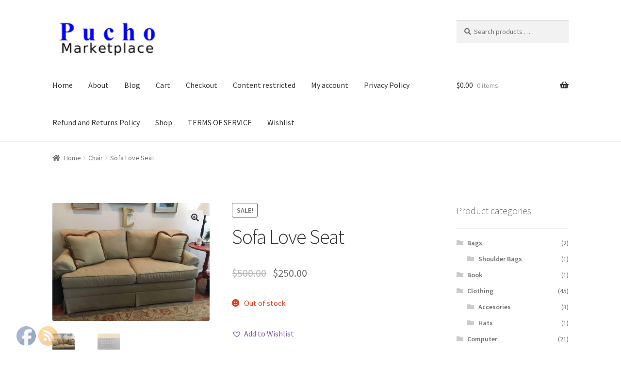

--- FILE ---
content_type: text/html; charset=UTF-8
request_url: https://pucho.com/marketplace/product/sofa-love-seat/
body_size: 14560
content:
<!doctype html><html lang="en-US"><head><meta charset="UTF-8"><meta name="viewport" content="width=device-width, initial-scale=1"><link rel="profile" href="http://gmpg.org/xfn/11"><link rel="pingback" href="https://pucho.com/marketplace/xmlrpc.php"><meta name='robots' content='index, follow, max-image-preview:large, max-snippet:-1, max-video-preview:-1' /> <script>window._wca = window._wca || [];</script> <link media="all" href="https://pucho.com/marketplace/wp-content/cache/autoptimize/css/autoptimize_1eb06282f4ac3d1113e3b96d08c13897.css" rel="stylesheet" /><title>Sofa Love Seat - Pucho Marketplace</title><link rel="canonical" href="https://pucho.com/marketplace/product/sofa-love-seat/" /><meta property="og:locale" content="en_US" /><meta property="og:type" content="article" /><meta property="og:title" content="Sofa Love Seat - Pucho Marketplace" /><meta property="og:description" content="Its really clean and well made.  comes from American Bungalow Collection (high end). Local pickup only in Upper East side of New York City, 10028." /><meta property="og:url" content="https://pucho.com/marketplace/product/sofa-love-seat/" /><meta property="og:site_name" content="Pucho Marketplace" /><meta property="article:publisher" content="https://www.facebook.com/puchomarketplace" /><meta property="article:modified_time" content="2025-11-29T22:01:45+00:00" /><meta property="og:image" content="https://pucho.com/marketplace/wp-content/uploads/2020/09/green-sofa1.jpg" /><meta property="og:image:width" content="960" /><meta property="og:image:height" content="720" /><meta name="twitter:card" content="summary_large_image" /><meta name="twitter:site" content="@PuchoMarkeplace" /> <script type="application/ld+json" class="yoast-schema-graph">{"@context":"https://schema.org","@graph":[{"@type":"Organization","@id":"https://pucho.com/marketplace/#organization","name":"Pucho Marketplace","url":"https://pucho.com/marketplace/","sameAs":["https://www.facebook.com/puchomarketplace","https://www.instagram.com/pucho_marketplace/","https://twitter.com/PuchoMarkeplace"],"logo":{"@type":"ImageObject","@id":"https://pucho.com/marketplace/#logo","inLanguage":"en-US","url":"https://pucho.com/marketplace/wp-content/uploads/2019/07/puchomarketplace-300.png","contentUrl":"https://pucho.com/marketplace/wp-content/uploads/2019/07/puchomarketplace-300.png","width":300,"height":300,"caption":"Pucho Marketplace"},"image":{"@id":"https://pucho.com/marketplace/#logo"}},{"@type":"WebSite","@id":"https://pucho.com/marketplace/#website","url":"https://pucho.com/marketplace/","name":"Pucho Marketplace","description":"Vintage goods and Antiques","publisher":{"@id":"https://pucho.com/marketplace/#organization"},"potentialAction":[{"@type":"SearchAction","target":{"@type":"EntryPoint","urlTemplate":"https://pucho.com/marketplace/?s={search_term_string}"},"query-input":"required name=search_term_string"}],"inLanguage":"en-US"},{"@type":"ImageObject","@id":"https://pucho.com/marketplace/product/sofa-love-seat/#primaryimage","inLanguage":"en-US","url":"https://pucho.com/marketplace/wp-content/uploads/2020/09/green-sofa1.jpg","contentUrl":"https://pucho.com/marketplace/wp-content/uploads/2020/09/green-sofa1.jpg","width":960,"height":720},{"@type":"WebPage","@id":"https://pucho.com/marketplace/product/sofa-love-seat/#webpage","url":"https://pucho.com/marketplace/product/sofa-love-seat/","name":"Sofa Love Seat - Pucho Marketplace","isPartOf":{"@id":"https://pucho.com/marketplace/#website"},"primaryImageOfPage":{"@id":"https://pucho.com/marketplace/product/sofa-love-seat/#primaryimage"},"datePublished":"2020-09-01T18:14:40+00:00","dateModified":"2025-11-29T22:01:45+00:00","breadcrumb":{"@id":"https://pucho.com/marketplace/product/sofa-love-seat/#breadcrumb"},"inLanguage":"en-US","potentialAction":[{"@type":"ReadAction","target":["https://pucho.com/marketplace/product/sofa-love-seat/"]}]},{"@type":"BreadcrumbList","@id":"https://pucho.com/marketplace/product/sofa-love-seat/#breadcrumb","itemListElement":[{"@type":"ListItem","position":1,"name":"Home","item":"https://pucho.com/marketplace/"},{"@type":"ListItem","position":2,"name":"Shop","item":"https://pucho.com/marketplace/shop/"},{"@type":"ListItem","position":3,"name":"Chair","item":"https://pucho.com/marketplace/product-category/chair/"},{"@type":"ListItem","position":4,"name":"Sofa Love Seat"}]}]}</script> <link rel='dns-prefetch' href='//stats.wp.com' /><link rel='dns-prefetch' href='//fonts.googleapis.com' /><link rel='dns-prefetch' href='//s.w.org' /><link rel="alternate" type="application/rss+xml" title="Pucho Marketplace &raquo; Feed" href="https://pucho.com/marketplace/feed/" /><link rel="alternate" type="application/rss+xml" title="Pucho Marketplace &raquo; Comments Feed" href="https://pucho.com/marketplace/comments/feed/" />  <script>window._wpemojiSettings = {"baseUrl":"https:\/\/s.w.org\/images\/core\/emoji\/13.1.0\/72x72\/","ext":".png","svgUrl":"https:\/\/s.w.org\/images\/core\/emoji\/13.1.0\/svg\/","svgExt":".svg","source":{"concatemoji":"https:\/\/pucho.com\/marketplace\/wp-includes\/js\/wp-emoji-release.min.js?ver=5.8.12"}};
			!function(e,a,t){var n,r,o,i=a.createElement("canvas"),p=i.getContext&&i.getContext("2d");function s(e,t){var a=String.fromCharCode;p.clearRect(0,0,i.width,i.height),p.fillText(a.apply(this,e),0,0);e=i.toDataURL();return p.clearRect(0,0,i.width,i.height),p.fillText(a.apply(this,t),0,0),e===i.toDataURL()}function c(e){var t=a.createElement("script");t.src=e,t.defer=t.type="text/javascript",a.getElementsByTagName("head")[0].appendChild(t)}for(o=Array("flag","emoji"),t.supports={everything:!0,everythingExceptFlag:!0},r=0;r<o.length;r++)t.supports[o[r]]=function(e){if(!p||!p.fillText)return!1;switch(p.textBaseline="top",p.font="600 32px Arial",e){case"flag":return s([127987,65039,8205,9895,65039],[127987,65039,8203,9895,65039])?!1:!s([55356,56826,55356,56819],[55356,56826,8203,55356,56819])&&!s([55356,57332,56128,56423,56128,56418,56128,56421,56128,56430,56128,56423,56128,56447],[55356,57332,8203,56128,56423,8203,56128,56418,8203,56128,56421,8203,56128,56430,8203,56128,56423,8203,56128,56447]);case"emoji":return!s([10084,65039,8205,55357,56613],[10084,65039,8203,55357,56613])}return!1}(o[r]),t.supports.everything=t.supports.everything&&t.supports[o[r]],"flag"!==o[r]&&(t.supports.everythingExceptFlag=t.supports.everythingExceptFlag&&t.supports[o[r]]);t.supports.everythingExceptFlag=t.supports.everythingExceptFlag&&!t.supports.flag,t.DOMReady=!1,t.readyCallback=function(){t.DOMReady=!0},t.supports.everything||(n=function(){t.readyCallback()},a.addEventListener?(a.addEventListener("DOMContentLoaded",n,!1),e.addEventListener("load",n,!1)):(e.attachEvent("onload",n),a.attachEvent("onreadystatechange",function(){"complete"===a.readyState&&t.readyCallback()})),(n=t.source||{}).concatemoji?c(n.concatemoji):n.wpemoji&&n.twemoji&&(c(n.twemoji),c(n.wpemoji)))}(window,document,window._wpemojiSettings);</script> <link rel='preload' as='font' type='font/woff2' crossorigin='anonymous' id='tinvwl-webfont-font-css'  href='https://pucho.com/marketplace/wp-content/plugins/ti-woocommerce-wishlist/assets/fonts/tinvwl-webfont.woff2?ver=xu2uyi' media='all' /><link rel='stylesheet' id='storefront-fonts-css'  href='https://fonts.googleapis.com/css?family=Source+Sans+Pro%3A400%2C300%2C300italic%2C400italic%2C600%2C700%2C900&#038;subset=latin%2Clatin-ext&#038;ver=3.9.1' media='all' /> <script src='https://pucho.com/marketplace/wp-includes/js/jquery/jquery.min.js?ver=3.6.0' id='jquery-core-js'></script> <script id='wc-store-catalog-pdf-download-js-js-extra'>var wc_store_catalog_pdf_download_local = {"ajaxurl":"https:\/\/pucho.com\/marketplace\/wp-admin\/admin-ajax.php","ajaxPDFDownloadNonce":"27d7e4d932"};</script> <script defer src='https://stats.wp.com/s-202604.js' id='woocommerce-analytics-js'></script> <link rel="https://api.w.org/" href="https://pucho.com/marketplace/wp-json/" /><link rel="alternate" type="application/json" href="https://pucho.com/marketplace/wp-json/wp/v2/product/4172" /><link rel="EditURI" type="application/rsd+xml" title="RSD" href="https://pucho.com/marketplace/xmlrpc.php?rsd" /><link rel="wlwmanifest" type="application/wlwmanifest+xml" href="https://pucho.com/marketplace/wp-includes/wlwmanifest.xml" /><meta name="generator" content="WordPress 5.8.12" /><meta name="generator" content="WooCommerce 6.0.0" /><link rel='shortlink' href='https://pucho.com/marketplace/?p=4172' /><link rel="alternate" type="application/json+oembed" href="https://pucho.com/marketplace/wp-json/oembed/1.0/embed?url=https%3A%2F%2Fpucho.com%2Fmarketplace%2Fproduct%2Fsofa-love-seat%2F" /><link rel="alternate" type="text/xml+oembed" href="https://pucho.com/marketplace/wp-json/oembed/1.0/embed?url=https%3A%2F%2Fpucho.com%2Fmarketplace%2Fproduct%2Fsofa-love-seat%2F&#038;format=xml" /><meta name="p:domain_verify" content="70d07d9c2bdbec72d3a88b847ee0dd5c"/><meta name="google-site-verification" content="vVI6nWZyuFZvkCR510JskVQJJRcvmva2OADUn9CjAlg" /><meta name="follow.[base64]" content="7l7kz5qgWP87tjVw9Puk"/> <noscript><style>.woocommerce-product-gallery{ opacity: 1 !important; }</style></noscript> <script>document.documentElement.classList.add(
					'jetpack-lazy-images-js-enabled'
				);</script>  <script type='text/javascript'>var gaProperty = 'UA-38120585-1';
			var disableStr = 'ga-disable-' + gaProperty;
			if ( document.cookie.indexOf( disableStr + '=true' ) > -1 ) {
				window[disableStr] = true;
			}
			function gaOptout() {
				document.cookie = disableStr + '=true; expires=Thu, 31 Dec 2099 23:59:59 UTC; path=/';
				window[disableStr] = true;
			}</script><script type='text/javascript'>var _gaq = _gaq || [];
		_gaq.push(
			['_setAccount', 'UA-38120585-1'], ['_setDomainName', 'pucho.com'],['_gat._anonymizeIp'],
			['_setCustomVar', 1, 'logged-in', 'no', 1],
			['_trackPageview']);</script> </head><body class="product-template-default single single-product postid-4172 wp-custom-logo wp-embed-responsive theme-storefront sfsi_actvite_theme_default woocommerce woocommerce-page woocommerce-no-js tinvwl-theme-style storefront-align-wide right-sidebar woocommerce-active"><div id="page" class="hfeed site"><header id="masthead" class="site-header" role="banner" style=""><div class="col-full"> <a class="skip-link screen-reader-text" href="#site-navigation">Skip to navigation</a> <a class="skip-link screen-reader-text" href="#content">Skip to content</a><div class="site-branding"> <a href="https://pucho.com/marketplace/" class="custom-logo-link" rel="home" data-wpel-link="internal"><img width="190" height="60" src="https://pucho.com/marketplace/wp-content/uploads/2020/05/cropped-Pucho_marketplace-Logo-WooCommerce-190x60-rect.png" class="custom-logo jetpack-lazy-image" alt="Pucho Marketplace Logo" data-attachment-id="3341" data-permalink="https://pucho.com/marketplace/?attachment_id=3341" data-orig-file="https://pucho.com/marketplace/wp-content/uploads/2020/05/cropped-Pucho_marketplace-Logo-WooCommerce-190x60-rect.png" data-orig-size="190,60" data-comments-opened="0" data-image-meta="{&quot;aperture&quot;:&quot;0&quot;,&quot;credit&quot;:&quot;&quot;,&quot;camera&quot;:&quot;&quot;,&quot;caption&quot;:&quot;&quot;,&quot;created_timestamp&quot;:&quot;0&quot;,&quot;copyright&quot;:&quot;&quot;,&quot;focal_length&quot;:&quot;0&quot;,&quot;iso&quot;:&quot;0&quot;,&quot;shutter_speed&quot;:&quot;0&quot;,&quot;title&quot;:&quot;&quot;,&quot;orientation&quot;:&quot;0&quot;}" data-image-title="cropped-Pucho_marketplace-Logo-WooCommerce-190&#215;60-rect.png" data-image-description="&lt;p&gt;https://pucho.com/marketplace/wp-content/uploads/2020/05/cropped-Pucho_marketplace-Logo-WooCommerce-190&#215;60-rect.png&lt;/p&gt;
" data-image-caption="" data-medium-file="https://pucho.com/marketplace/wp-content/uploads/2020/05/cropped-Pucho_marketplace-Logo-WooCommerce-190x60-rect.png" data-large-file="https://pucho.com/marketplace/wp-content/uploads/2020/05/cropped-Pucho_marketplace-Logo-WooCommerce-190x60-rect.png" data-lazy-src="https://pucho.com/marketplace/wp-content/uploads/2020/05/cropped-Pucho_marketplace-Logo-WooCommerce-190x60-rect.png?is-pending-load=1" srcset="[data-uri]" /></a></div><div class="site-search"><div class="widget woocommerce widget_product_search"><div id="product-search-0" class="product-search floating"><div class="product-search-form"><form id="product-search-form-0" class="product-search-form " action="https://pucho.com/marketplace/" method="get"><input id="product-search-field-0" name="s" type="text" class="product-search-field" placeholder="Search products &hellip;" autocomplete="off"/><input type="hidden" name="post_type" value="product"/><input type="hidden" name="title" value="1"/><input type="hidden" name="excerpt" value="1"/><input type="hidden" name="content" value="1"/><input type="hidden" name="categories" value="1"/><input type="hidden" name="attributes" value="1"/><input type="hidden" name="tags" value="1"/><input type="hidden" name="sku" value="1"/><input type="hidden" name="orderby" value="date-DESC"/><input type="hidden" name="ixwps" value="1"/><span title="Clear" class="product-search-field-clear" style="display:none"></span><noscript><button type="submit">Search</button></noscript></form></div><div id="product-search-results-0" class="product-search-results"><div id="product-search-results-content-0" class="product-search-results-content" style=""></div></div></div></div></div></div><div class="storefront-primary-navigation"><div class="col-full"><nav id="site-navigation" class="main-navigation" role="navigation" aria-label="Primary Navigation"> <button class="menu-toggle" aria-controls="site-navigation" aria-expanded="false"><span>Menu</span></button><div class="menu"><ul><li ><a href="https://pucho.com/marketplace/" data-wpel-link="internal">Home</a></li><li class="page_item page-item-2"><a href="https://pucho.com/marketplace/about/" data-wpel-link="internal">About</a></li><li class="page_item page-item-3338 "><a href="https://pucho.com/marketplace/blog/" data-wpel-link="internal">Blog</a></li><li class="page_item page-item-250"><a href="https://pucho.com/marketplace/cart/" data-wpel-link="internal">Cart</a></li><li class="page_item page-item-251"><a href="https://pucho.com/marketplace/checkout/" data-wpel-link="internal">Checkout</a></li><li class="page_item page-item-5936"><a href="https://pucho.com/marketplace/content-restricted/" data-wpel-link="internal">Content restricted</a></li><li class="page_item page-item-252"><a href="https://pucho.com/marketplace/my-account/" data-wpel-link="internal">My account</a></li><li class="page_item page-item-5962"><a href="https://pucho.com/marketplace/privacy-policy/" data-wpel-link="internal">Privacy Policy</a></li><li class="page_item page-item-7467"><a href="https://pucho.com/marketplace/refund_returns/" data-wpel-link="internal">Refund and Returns Policy</a></li><li class="page_item page-item-249 current_page_parent"><a href="https://pucho.com/marketplace/shop/" data-wpel-link="internal">Shop</a></li><li class="page_item page-item-6993"><a href="https://pucho.com/marketplace/terms-of-service/" data-wpel-link="internal">TERMS OF SERVICE</a></li><li class="page_item page-item-5942"><a href="https://pucho.com/marketplace/wishlist/" data-wpel-link="internal">Wishlist</a></li></ul></div><div class="menu"><ul><li ><a href="https://pucho.com/marketplace/" data-wpel-link="internal">Home</a></li><li class="page_item page-item-2"><a href="https://pucho.com/marketplace/about/" data-wpel-link="internal">About</a></li><li class="page_item page-item-3338 "><a href="https://pucho.com/marketplace/blog/" data-wpel-link="internal">Blog</a></li><li class="page_item page-item-250"><a href="https://pucho.com/marketplace/cart/" data-wpel-link="internal">Cart</a></li><li class="page_item page-item-251"><a href="https://pucho.com/marketplace/checkout/" data-wpel-link="internal">Checkout</a></li><li class="page_item page-item-5936"><a href="https://pucho.com/marketplace/content-restricted/" data-wpel-link="internal">Content restricted</a></li><li class="page_item page-item-252"><a href="https://pucho.com/marketplace/my-account/" data-wpel-link="internal">My account</a></li><li class="page_item page-item-5962"><a href="https://pucho.com/marketplace/privacy-policy/" data-wpel-link="internal">Privacy Policy</a></li><li class="page_item page-item-7467"><a href="https://pucho.com/marketplace/refund_returns/" data-wpel-link="internal">Refund and Returns Policy</a></li><li class="page_item page-item-249 current_page_parent"><a href="https://pucho.com/marketplace/shop/" data-wpel-link="internal">Shop</a></li><li class="page_item page-item-6993"><a href="https://pucho.com/marketplace/terms-of-service/" data-wpel-link="internal">TERMS OF SERVICE</a></li><li class="page_item page-item-5942"><a href="https://pucho.com/marketplace/wishlist/" data-wpel-link="internal">Wishlist</a></li></ul></div></nav><ul id="site-header-cart" class="site-header-cart menu"><li class=""> <a class="cart-contents" href="https://pucho.com/marketplace/cart/" title="View your shopping cart" data-wpel-link="internal"> <span class="woocommerce-Price-amount amount"><span class="woocommerce-Price-currencySymbol">&#036;</span>0.00</span> <span class="count">0 items</span> </a></li><li><div class="widget woocommerce widget_shopping_cart"><div class="widget_shopping_cart_content"></div></div></li></ul></div></div></header><div class="header-widget-region" role="complementary"><div class="col-full"></div></div><div class="storefront-breadcrumb"><div class="col-full"><nav class="woocommerce-breadcrumb" aria-label="breadcrumbs"><a href="https://pucho.com/marketplace" data-wpel-link="internal">Home</a><span class="breadcrumb-separator"> / </span><a href="https://pucho.com/marketplace/product-category/chair/" data-wpel-link="internal">Chair</a><span class="breadcrumb-separator"> / </span>Sofa Love Seat</nav></div></div><div id="content" class="site-content" tabindex="-1"><div class="col-full"><div class="woocommerce"></div><div id="primary" class="content-area"><main id="main" class="site-main" role="main"><div class="woocommerce-notices-wrapper"></div><div id="product-4172" class="product type-product post-4172 status-publish first outofstock product_cat-chair has-post-thumbnail sale sold-individually taxable shipping-taxable purchasable product-type-simple"> <span class="onsale">Sale!</span><div class="woocommerce-product-gallery woocommerce-product-gallery--with-images woocommerce-product-gallery--columns-4 images" data-columns="4" style="opacity: 0; transition: opacity .25s ease-in-out;"><figure class="woocommerce-product-gallery__wrapper"><div data-thumb="https://pucho.com/marketplace/wp-content/uploads/2020/09/green-sofa1-100x100.jpg" data-thumb-alt="" class="woocommerce-product-gallery__image"><a href="https://pucho.com/marketplace/wp-content/uploads/2020/09/green-sofa1.jpg" data-wpel-link="internal"><img width="416" height="312" src="https://pucho.com/marketplace/wp-content/uploads/2020/09/green-sofa1-416x312.jpg" class="wp-post-image jetpack-lazy-image" alt="" loading="lazy" title="green sofa(1)" data-caption="" data-src="https://pucho.com/marketplace/wp-content/uploads/2020/09/green-sofa1.jpg" data-large_image="https://pucho.com/marketplace/wp-content/uploads/2020/09/green-sofa1.jpg" data-large_image_width="960" data-large_image_height="720" data-attachment-id="4173" data-permalink="https://pucho.com/marketplace/?attachment_id=4173" data-orig-file="https://pucho.com/marketplace/wp-content/uploads/2020/09/green-sofa1.jpg" data-orig-size="960,720" data-comments-opened="0" data-image-meta="{&quot;aperture&quot;:&quot;0&quot;,&quot;credit&quot;:&quot;&quot;,&quot;camera&quot;:&quot;&quot;,&quot;caption&quot;:&quot;&quot;,&quot;created_timestamp&quot;:&quot;0&quot;,&quot;copyright&quot;:&quot;&quot;,&quot;focal_length&quot;:&quot;0&quot;,&quot;iso&quot;:&quot;0&quot;,&quot;shutter_speed&quot;:&quot;0&quot;,&quot;title&quot;:&quot;&quot;,&quot;orientation&quot;:&quot;0&quot;}" data-image-title="green sofa(1)" data-image-description="" data-image-caption="" data-medium-file="https://pucho.com/marketplace/wp-content/uploads/2020/09/green-sofa1-300x225.jpg" data-large-file="https://pucho.com/marketplace/wp-content/uploads/2020/09/green-sofa1.jpg" data-lazy-srcset="https://pucho.com/marketplace/wp-content/uploads/2020/09/green-sofa1-416x312.jpg 416w, https://pucho.com/marketplace/wp-content/uploads/2020/09/green-sofa1-300x225.jpg 300w, https://pucho.com/marketplace/wp-content/uploads/2020/09/green-sofa1-768x576.jpg 768w, https://pucho.com/marketplace/wp-content/uploads/2020/09/green-sofa1-80x60.jpg 80w, https://pucho.com/marketplace/wp-content/uploads/2020/09/green-sofa1-120x90.jpg 120w, https://pucho.com/marketplace/wp-content/uploads/2020/09/green-sofa1.jpg 960w" data-lazy-sizes="(max-width: 416px) 100vw, 416px" data-lazy-src="https://pucho.com/marketplace/wp-content/uploads/2020/09/green-sofa1-416x312.jpg?is-pending-load=1" srcset="[data-uri]" /></a></div><div data-thumb="https://pucho.com/marketplace/wp-content/uploads/2020/09/tag-for-sofa-e1598984159273-100x100.jpg" data-thumb-alt="" class="woocommerce-product-gallery__image"><a href="https://pucho.com/marketplace/wp-content/uploads/2020/09/tag-for-sofa-e1598984159273.jpg" data-wpel-link="internal"><img width="416" height="312" src="https://pucho.com/marketplace/wp-content/uploads/2020/09/tag-for-sofa-e1598984159273-416x312.jpg" class=" jetpack-lazy-image" alt="" loading="lazy" title="tag for sofa" data-caption="" data-src="https://pucho.com/marketplace/wp-content/uploads/2020/09/tag-for-sofa-e1598984159273.jpg" data-large_image="https://pucho.com/marketplace/wp-content/uploads/2020/09/tag-for-sofa-e1598984159273.jpg" data-large_image_width="960" data-large_image_height="720" data-attachment-id="4174" data-permalink="https://pucho.com/marketplace/?attachment_id=4174" data-orig-file="https://pucho.com/marketplace/wp-content/uploads/2020/09/tag-for-sofa-e1598984159273.jpg" data-orig-size="960,720" data-comments-opened="0" data-image-meta="{&quot;aperture&quot;:&quot;0&quot;,&quot;credit&quot;:&quot;&quot;,&quot;camera&quot;:&quot;&quot;,&quot;caption&quot;:&quot;&quot;,&quot;created_timestamp&quot;:&quot;0&quot;,&quot;copyright&quot;:&quot;&quot;,&quot;focal_length&quot;:&quot;0&quot;,&quot;iso&quot;:&quot;0&quot;,&quot;shutter_speed&quot;:&quot;0&quot;,&quot;title&quot;:&quot;&quot;,&quot;orientation&quot;:&quot;0&quot;}" data-image-title="tag for sofa" data-image-description="" data-image-caption="" data-medium-file="https://pucho.com/marketplace/wp-content/uploads/2020/09/tag-for-sofa-e1598984159273-300x225.jpg" data-large-file="https://pucho.com/marketplace/wp-content/uploads/2020/09/tag-for-sofa-e1598984159273.jpg" data-lazy-srcset="https://pucho.com/marketplace/wp-content/uploads/2020/09/tag-for-sofa-e1598984159273-416x312.jpg 416w, https://pucho.com/marketplace/wp-content/uploads/2020/09/tag-for-sofa-e1598984159273-300x225.jpg 300w, https://pucho.com/marketplace/wp-content/uploads/2020/09/tag-for-sofa-e1598984159273-768x576.jpg 768w, https://pucho.com/marketplace/wp-content/uploads/2020/09/tag-for-sofa-e1598984159273.jpg 960w" data-lazy-sizes="(max-width: 416px) 100vw, 416px" data-lazy-src="https://pucho.com/marketplace/wp-content/uploads/2020/09/tag-for-sofa-e1598984159273-416x312.jpg?is-pending-load=1" srcset="[data-uri]" /></a></div></figure></div><div class="summary entry-summary"><h1 class="product_title entry-title">Sofa Love Seat</h1><p class="price"><del aria-hidden="true"><span class="woocommerce-Price-amount amount"><bdi><span class="woocommerce-Price-currencySymbol">&#36;</span>500.00</bdi></span></del> <ins><span class="woocommerce-Price-amount amount"><bdi><span class="woocommerce-Price-currencySymbol">&#36;</span>250.00</bdi></span></ins></p><p class="stock out-of-stock">Out of stock</p><div class="tinv-wraper woocommerce tinv-wishlist tinvwl-after-add-to-cart"
 data-product_id="4172"><div class="tinv-wishlist-clear"></div><a role="button" tabindex="0" aria-label="Add to Wishlist" class="tinvwl_add_to_wishlist_button tinvwl-icon-heart  tinvwl-position-after" data-tinv-wl-list="[]" data-tinv-wl-product="4172" data-tinv-wl-productvariation="0" data-tinv-wl-productvariations="[0]" data-tinv-wl-producttype="simple" data-tinv-wl-action="add"><span class="tinvwl_add_to_wishlist-text">Add to Wishlist</span></a><div class="tinv-wishlist-clear"></div><div class="tinvwl-tooltip">Add to Wishlist</div></div><p class="first-payment-date"><small></small></p><div class="product_meta"> <span class="sku_wrapper">SKU: <span class="sku">chair-sofa</span></span> <span class="posted_in">Category: <a href="https://pucho.com/marketplace/product-category/chair/" rel="tag" data-wpel-link="internal">Chair</a></span></div><div class="sharedaddy sd-sharing-enabled"><div class="robots-nocontent sd-block sd-social sd-social-official sd-sharing"><h3 class="sd-title">Share this:</h3><div class="sd-content"><ul><li class="share-print"><a rel="nofollow noopener noreferrer" data-shared="" class="share-print sd-button" href="https://pucho.com/marketplace/product/sofa-love-seat/#print" target="_blank" title="Click to print" data-wpel-link="internal"><span>Print</span></a></li><li class="share-end"></li></ul></div></div></div><p class="wc-store-catalog-pdf-download"> <a href="#" class="wc-store-catalog-pdf-download-link button" target="_blank" download=""><i class="icon-file-pdf" aria-hidden="true"></i> Download Catalog</a> <input type="hidden" value="true" name="is_single" /> <input type="hidden" value="[4172]" name="posts" /></p></div><div class="woocommerce-tabs wc-tabs-wrapper"><ul class="tabs wc-tabs" role="tablist"><li class="description_tab" id="tab-title-description" role="tab" aria-controls="tab-description"> <a href="#tab-description"> Description </a></li><li class="product_enquiry_tab" id="tab-title-product_enquiry" role="tab" aria-controls="tab-product_enquiry"> <a href="#tab-product_enquiry"> Product Enquiry </a></li></ul><div class="woocommerce-Tabs-panel woocommerce-Tabs-panel--description panel entry-content wc-tab" id="tab-description" role="tabpanel" aria-labelledby="tab-title-description"><h2>Description</h2><p>Its really clean and well made.  comes from <a href="https://vanguardfurniture.com/AmericanBungalow" target="_blank" rel="noopener noreferrer nofollow external" data-wpel-link="external" class="wpel-icon-right">American Bungalow Collection<span class="wpel-icon wpel-image wpel-icon-1"></span></a> (high end).</p><p>Local pickup only in Upper East side of New York City, 10028.</p></div><div class="woocommerce-Tabs-panel woocommerce-Tabs-panel--product_enquiry panel entry-content wc-tab" id="tab-product_enquiry" role="tabpanel" aria-labelledby="tab-title-product_enquiry"><h2>Product Enquiry</h2><form action="" method="post" id="product_enquiry_form"><p class="form-row form-row-first"> <label for="product_enquiry_name">Name</label> <input type="text" class="input-text" name="product_enquiry_name" id="product_enquiry_name" placeholder="Your name" value="" /></p><p class="form-row form-row-last"> <label for="product_enquiry_email">Email address</label> <input type="text" class="input-text" name="product_enquiry_email" id="product_enquiry_email" placeholder="you@yourdomain.com" value="" /></p><div class="clear"></div><p class="form-row notes"> <label for="product_enquiry_message">Enquiry</label><textarea class="input-text" name="product_enquiry_message" id="product_enquiry_message" rows="5" cols="20" placeholder="What would you like to know?"></textarea></p><div class="clear"></div><p class="product_enquiry_button_container"> <input type="hidden" name="product_id" value="4172" /> <input type="submit" id="send_product_enquiry" value="Send Enquiry" class="button" /></p></form> <script type="text/javascript">jQuery(function() {
						var prepareForm = function() {
							// Remove errors
							jQuery('.product_enquiry_result').remove();

							// Required fields
							if (!jQuery('#product_enquiry_name').val()) {
								jQuery('#product_enquiry_form').before('<p style="display:none;" class="product_enquiry_result woocommerce_error woocommerce-error">Please enter your name.</p>');
								jQuery('.product_enquiry_result').fadeIn();
								return false;
							}

							if (!jQuery('#product_enquiry_email').val()) {
								jQuery('#product_enquiry_form').before('<p style="display:none;" class="product_enquiry_result woocommerce_error woocommerce-error">Please enter your email.</p>');
								jQuery('.product_enquiry_result').fadeIn();
								return false;
							}

							if (!jQuery('#product_enquiry_message').val()) {
								jQuery('#product_enquiry_form').before('<p style="display:none;" class="product_enquiry_result woocommerce_error woocommerce-error">Please enter your enquiry.</p>');
								jQuery('.product_enquiry_result').fadeIn();
								return false;
							}

							// Block elements
							jQuery('#product_enquiry_form').block({message: null, overlayCSS: {background: '#fff url(https://pucho.com/marketplace/wp-content/plugins/woocommerce/assets/images/ajax-loader.gif) no-repeat center', opacity: 0.6}});

							// AJAX post
							var data = {
								action: 			'woocommerce_product_enquiry_post',
								security: 			'e942a4b872',
								post_data:			jQuery('#product_enquiry_form').serialize()
							};

							jQuery.post( '//pucho.com/marketplace/wp-admin/admin-ajax.php', data, function(response) {
								if (response=='SUCCESS') {

									jQuery('#product_enquiry_form').before('<p style="display:none;" class="product_enquiry_result woocommerce_message woocommerce-message">Enquiry sent successfully. We will get back to you shortly.</p>');

									jQuery('#product_enquiry_form textarea').val('');

								} else {
									jQuery('#product_enquiry_form').before('<p style="display:none;" class="product_enquiry_result woocommerce_error woocommerce-error">' + response + '</p>');

								}

																	// Reset ReCaptcha if in use.
									if ( typeof grecaptcha !== 'undefined' ) {
										grecaptcha.reset();
									}
								
								jQuery('#product_enquiry_form').unblock();

								jQuery('.product_enquiry_result').fadeIn();

							});

							return false;
						};

						jQuery( '#send_product_enquiry' ).click( function( e ) {
							e.preventDefault();

															prepareForm();
													});
					});</script> </div></div></div></main></div><div id="secondary" class="widget-area" role="complementary"><div id="woocommerce_product_categories-2" class="widget woocommerce widget_product_categories"><span class="gamma widget-title">Product categories</span><ul class="product-categories"><li class="cat-item cat-item-36 cat-parent"><a href="https://pucho.com/marketplace/product-category/bags/" data-wpel-link="internal">Bags</a> <span class="count">(2)</span><ul class='children'><li class="cat-item cat-item-69"><a href="https://pucho.com/marketplace/product-category/bags/messengerbags/" data-wpel-link="internal">Shoulder Bags</a> <span class="count">(1)</span></li></ul></li><li class="cat-item cat-item-81"><a href="https://pucho.com/marketplace/product-category/book/" data-wpel-link="internal">Book</a> <span class="count">(1)</span></li><li class="cat-item cat-item-30 cat-parent"><a href="https://pucho.com/marketplace/product-category/clothing/" data-wpel-link="internal">Clothing</a> <span class="count">(45)</span><ul class='children'><li class="cat-item cat-item-67"><a href="https://pucho.com/marketplace/product-category/clothing/accesories/" data-wpel-link="internal">Accesories</a> <span class="count">(3)</span></li><li class="cat-item cat-item-57"><a href="https://pucho.com/marketplace/product-category/clothing/hats/" data-wpel-link="internal">Hats</a> <span class="count">(1)</span></li></ul></li><li class="cat-item cat-item-29 cat-parent"><a href="https://pucho.com/marketplace/product-category/computer/" data-wpel-link="internal">Computer</a> <span class="count">(21)</span><ul class='children'><li class="cat-item cat-item-74"><a href="https://pucho.com/marketplace/product-category/computer/cable/" data-wpel-link="internal">Cable</a> <span class="count">(8)</span></li><li class="cat-item cat-item-66"><a href="https://pucho.com/marketplace/product-category/computer/hdd/" data-wpel-link="internal">Hard Disk Drives</a> <span class="count">(1)</span></li></ul></li><li class="cat-item cat-item-290"><a href="https://pucho.com/marketplace/product-category/electronic/" data-wpel-link="internal">Electronic</a> <span class="count">(3)</span></li><li class="cat-item cat-item-62"><a href="https://pucho.com/marketplace/product-category/health/" data-wpel-link="internal">Health</a> <span class="count">(9)</span></li><li class="cat-item cat-item-353"><a href="https://pucho.com/marketplace/product-category/kitchen/" data-wpel-link="internal">Kitchen</a> <span class="count">(7)</span></li><li class="cat-item cat-item-70"><a href="https://pucho.com/marketplace/product-category/lamps/" data-wpel-link="internal">Lamps</a> <span class="count">(1)</span></li><li class="cat-item cat-item-83"><a href="https://pucho.com/marketplace/product-category/photography/" data-wpel-link="internal">Photography</a> <span class="count">(2)</span></li><li class="cat-item cat-item-123"><a href="https://pucho.com/marketplace/product-category/services/" data-wpel-link="internal">Services</a> <span class="count">(2)</span></li><li class="cat-item cat-item-34"><a href="https://pucho.com/marketplace/product-category/sports/" data-wpel-link="internal">Sports</a> <span class="count">(4)</span></li><li class="cat-item cat-item-63"><a href="https://pucho.com/marketplace/product-category/storage/" data-wpel-link="internal">Storage</a> <span class="count">(21)</span></li><li class="cat-item cat-item-362"><a href="https://pucho.com/marketplace/product-category/tools/" data-wpel-link="internal">Tools</a> <span class="count">(1)</span></li><li class="cat-item cat-item-26"><a href="https://pucho.com/marketplace/product-category/uncategorized/" data-wpel-link="internal">Uncategorized</a> <span class="count">(1)</span></li></ul></div></div></div></div><footer id="colophon" class="site-footer" role="contentinfo"><div class="col-full"><div class="footer-widgets row-1 col-3 fix"><div class="block footer-widget-1"><div id="text-3" class="widget widget_text"><span class="gamma widget-title">Contact</span><div class="textwidget"><ul><li><a href="http://puchowebsolutions.com/contact/" target="_blank" rel="noopener nofollow external noreferrer" data-wpel-link="external" class="wpel-icon-right">Email<span class="wpel-icon wpel-image wpel-icon-1"></span></a></li><li>Phone: <a href="tel:+19734009409" data-wpel-link="internal">973-400-9409</a></li><li><a href="https://pucho.com/marketplace/privacy-policy/" data-wpel-link="internal">Privacy Policy</a></li><li><a href="https://pucho.com/marketplace/terms-of-service/" data-wpel-link="internal">Terms of Service</a></li></ul></div></div></div><div class="block footer-widget-2"><div id="text-4" class="widget widget_text"><span class="gamma widget-title">Follow</span><div class="textwidget"><ul><li><a href="https://www.facebook.com/puchomarketplace" target="_blank" rel="noopener nofollow external noreferrer" data-wpel-link="external" class="wpel-icon-right">Facebook<span class="wpel-icon wpel-image wpel-icon-1"></span></a></li><li><a href="http://www.amazon.com/shops/puchomarketplace" target="_blank" rel="noopener nofollow external noreferrer" data-wpel-link="external" class="wpel-icon-right">Amazon<span class="wpel-icon wpel-image wpel-icon-1"></span></a></li><li><a href="http://twitter.com/PuchoMarkeplace" target="_blank" rel="noopener nofollow external noreferrer" data-wpel-link="external" class="wpel-icon-right">Twitter<span class="wpel-icon wpel-image wpel-icon-1"></span></a></li><li><a href="https://www.ebay.com/usr/pucho_marketplace" target="_blank" rel="noopener nofollow external noreferrer" data-wpel-link="external" class="wpel-icon-right">eBay<span class="wpel-icon wpel-image wpel-icon-1"></span></a></li><li><a href="https://www.instagram.com/pucho_marketplace/" target="_blank" rel="noopener nofollow external noreferrer" data-wpel-link="external" class="wpel-icon-right">Instagram<span class="wpel-icon wpel-image wpel-icon-1"></span></a></li><li>YouTube</li><li>Twitch</li></ul></div></div></div><div class="block footer-widget-3"><div id="text-5" class="widget widget_text"><span class="gamma widget-title">Branch</span><div class="textwidget"><p><a href="http://puchowebsolutions.com/" data-wpel-link="external" rel="nofollow external noopener noreferrer" class="wpel-icon-right">Pucho Web Solutions<span class="wpel-icon wpel-image wpel-icon-1"></span></a></p></div></div></div></div><div class="site-info"> &copy; Pucho Marketplace 2026 <br /> <a href="https://woocommerce.com" target="_blank" title="WooCommerce - The Best eCommerce Platform for WordPress" rel="noreferrer nofollow external noopener" data-wpel-link="external" class="wpel-icon-right">Built with Storefront &amp; WooCommerce<span class="wpel-icon wpel-image wpel-icon-1"></span></a>.</div><div class="storefront-handheld-footer-bar"><ul class="columns-3"><li class="my-account"> <a href="https://pucho.com/marketplace/my-account/" data-wpel-link="internal">My Account</a></li><li class="search"> <a href="" data-wpel-link="internal">Search</a><div class="site-search"><div class="widget woocommerce widget_product_search"><div id="product-search-1" class="product-search floating"><div class="product-search-form"><form id="product-search-form-1" class="product-search-form " action="https://pucho.com/marketplace/" method="get"><input id="product-search-field-1" name="s" type="text" class="product-search-field" placeholder="Search products &hellip;" autocomplete="off"/><input type="hidden" name="post_type" value="product"/><input type="hidden" name="title" value="1"/><input type="hidden" name="excerpt" value="1"/><input type="hidden" name="content" value="1"/><input type="hidden" name="categories" value="1"/><input type="hidden" name="attributes" value="1"/><input type="hidden" name="tags" value="1"/><input type="hidden" name="sku" value="1"/><input type="hidden" name="orderby" value="date-DESC"/><input type="hidden" name="ixwps" value="1"/><span title="Clear" class="product-search-field-clear" style="display:none"></span><noscript><button type="submit">Search</button></noscript></form></div><div id="product-search-results-1" class="product-search-results"><div id="product-search-results-content-1" class="product-search-results-content" style=""></div></div></div></div></div></li><li class="cart"> <a class="footer-cart-contents" href="https://pucho.com/marketplace/cart/" data-wpel-link="internal">Cart <span class="count">0</span> </a></li></ul></div></div></footer></div><div id="fb-root"></div> <script>(function(d, s, id) {
					var js, fjs = d.getElementsByTagName(s)[0];
					if (d.getElementById(id)) return;
					js = d.createElement(s);
					js.id = id;
					js.src = "//connect.facebook.net/en_US/sdk.js#xfbml=1&version=v2.5";
					fjs.parentNode.insertBefore(js, fjs);
				}(document, 'script', 'facebook-jssdk'));</script> <script>window.addEventListener('sfsi_functions_loaded', function() {
    if (typeof sfsi_responsive_toggle == 'function') {
        sfsi_responsive_toggle(0);
        // console.log('sfsi_responsive_toggle');

    }
})</script> <div class="norm_row sfsi_wDiv sfsi_floater_position_bottom-left" id="sfsi_floater" style="z-index: 9999;width:225px;text-align:left;position:absolute;position:absolute;left:30px;bottom:0px;margin-bottom:0px;margin-left:0px;"><div style='width:40px; height:40px;margin-left:5px;margin-bottom:5px; ' class='sfsi_wicons shuffeldiv ' ><div class='inerCnt'><a class=' sficn' data-effect='fade_in' target='_blank'  href='https://www.facebook.com/puchomarketplace' id='sfsiid_facebook_icon' style='width:40px;height:40px;opacity:0.6;'  ><img data-pin-nopin='true' alt='Facebook' title='Facebook' src='https://pucho.com/marketplace/wp-content/plugins/ultimate-social-media-icons/images/icons_theme/default/default_facebook.png' width='40' height='40' style='' class='sfcm sfsi_wicon ' data-effect='fade_in'   /></a><div class="sfsi_tool_tip_2 fb_tool_bdr sfsiTlleft" style="opacity:0;z-index:-1;" id="sfsiid_facebook"><span class="bot_arow bot_fb_arow"></span><div class="sfsi_inside"><div  class='icon1'><a href="https://www.facebook.com/puchomarketplace" target="_blank" data-wpel-link="external" rel="nofollow external noopener noreferrer"><img data-pin-nopin='true' class='sfsi_wicon' alt='Facebook' title='Facebook' src='https://pucho.com/marketplace/wp-content/plugins/ultimate-social-media-icons/images/visit_icons/Visit_us_fb/icon_Visit_us_en_US.png' /></a></div><div  class='icon2'><div class="fb-like" width="200" data-href="https://pucho.com/marketplace/product/sofa-love-seat/"  data-send="false"  data-layout="button_count"  ></div></div><div  class='icon3'><a target="_blank" href="https://www.facebook.com/sharer/sharer.php?u=https%3A%2F%2Fpucho.com%2Fmarketplace%2Fproduct%2Fsofa-love-seat" style="display:inline-block;" data-wpel-link="external" rel="nofollow external noopener noreferrer"> <img class='sfsi_wicon'  data-pin-nopin='true' alt='fb-share-icon' title='Facebook Share' src='https://pucho.com/marketplace/wp-content/plugins/ultimate-social-media-icons/images/share_icons/fb_icons/en_US.svg' /></a></div></div></div></div></div><div style='width:40px; height:40px;margin-left:5px;margin-bottom:5px; ' class='sfsi_wicons shuffeldiv ' ><div class='inerCnt'><a class=' sficn' data-effect='fade_in' target='_blank'  href='https://pucho.com/marketplace/feed/' id='sfsiid_rss_icon' style='width:40px;height:40px;opacity:0.6;'  ><img data-pin-nopin='true' alt='RSS' title='RSS' src='https://pucho.com/marketplace/wp-content/plugins/ultimate-social-media-icons/images/icons_theme/default/default_rss.png' width='40' height='40' style='' class='sfcm sfsi_wicon ' data-effect='fade_in'   /></a></div></div></div ><input type='hidden' id='sfsi_floater_sec' value='bottom-left' /><script>window.addEventListener("sfsi_functions_loaded", function()
			{
				if (typeof sfsi_widget_set == "function") {
					sfsi_widget_set();
				}
			}); window.addEventListener('sfsi_functions_loaded',function(){sfsi_float_widget('bottom')});</script><script>window.addEventListener('sfsi_functions_loaded', function() {
    if (typeof sfsi_plugin_version == 'function') {
        sfsi_plugin_version(2.77);
    }
});

function sfsi_processfurther(ref) {
    var feed_id = '[base64]';
    var feedtype = 8;
    var email = jQuery(ref).find('input[name="email"]').val();
    var filter = /^([a-zA-Z0-9_\.\-])+\@(([a-zA-Z0-9\-])+\.)+([a-zA-Z0-9]{2,4})+$/;
    if ((email != "Enter your email") && (filter.test(email))) {
        if (feedtype == "8") {
            var url = "https://api.follow.it/subscription-form/" + feed_id + "/" + feedtype;
            window.open(url, "popupwindow", "scrollbars=yes,width=1080,height=760");
            return true;
        }
    } else {
        alert("Please enter email address");
        jQuery(ref).find('input[name="email"]').focus();
        return false;
    }
}</script> <div id="wpfront-scroll-top-container"> <img src="https://pucho.com/marketplace/wp-content/plugins/wpfront-scroll-top/images/icons/1.png" alt="Back to  top" /></div> <script type="text/javascript">function wpfront_scroll_top_init() {
                if (typeof wpfront_scroll_top === "function" && typeof jQuery !== "undefined") {
                    wpfront_scroll_top({"scroll_offset":100,"button_width":0,"button_height":0,"button_opacity":0.8000000000000000444089209850062616169452667236328125,"button_fade_duration":200,"scroll_duration":400,"location":1,"marginX":20,"marginY":20,"hide_iframe":false,"auto_hide":false,"auto_hide_after":2,"button_action":"top","button_action_element_selector":"","button_action_container_selector":"html, body","button_action_element_offset":0});
                } else {
                    setTimeout(wpfront_scroll_top_init, 100);
                }
            }
            wpfront_scroll_top_init();</script> <script type="text/javascript">document.addEventListener( "DOMContentLoaded", function() {
				if ( typeof jQuery !== "undefined" ) {
					jQuery( '.storefront-handheld-footer-bar .product-search' ).off( 'focusout' );
					jQuery( document ).on( "click touchStart", function( event ) {
						if ( jQuery( '.storefront-handheld-footer-bar .search' ).hasClass( 'active' ) ) {
							jQuery( 'body' ).addClass( 'wps-storefront-noscroll' );
						} else {
							jQuery( 'body' ).removeClass( 'wps-storefront-noscroll' );
						}
					} );
					jQuery( window ).on( "orientationchange resize", function( event ) {
						if ( !jQuery( '.storefront-handheld-footer-bar' ).is( ':visible' ) ) {
							jQuery( 'body' ).removeClass( 'wps-storefront-noscroll' );
						}
					} );
									}
			} );</script><script type="application/ld+json">{"@context":"https:\/\/schema.org\/","@graph":[{"@context":"https:\/\/schema.org\/","@type":"BreadcrumbList","itemListElement":[{"@type":"ListItem","position":1,"item":{"name":"Home","@id":"https:\/\/pucho.com\/marketplace"}},{"@type":"ListItem","position":2,"item":{"name":"Chair","@id":"https:\/\/pucho.com\/marketplace\/product-category\/chair\/"}},{"@type":"ListItem","position":3,"item":{"name":"Sofa Love Seat","@id":"https:\/\/pucho.com\/marketplace\/product\/sofa-love-seat\/"}}]},{"@context":"https:\/\/schema.org\/","@type":"Product","@id":"https:\/\/pucho.com\/marketplace\/product\/sofa-love-seat\/#product","name":"Sofa Love Seat","url":"https:\/\/pucho.com\/marketplace\/product\/sofa-love-seat\/","description":"Its really clean and well made.\u00a0 comes from American Bungalow Collection (high end).\r\n\r\nLocal pickup only in Upper East side of New York City, 10028.","image":"https:\/\/pucho.com\/marketplace\/wp-content\/uploads\/2020\/09\/green-sofa1.jpg","sku":"chair-sofa","offers":[{"@type":"Offer","price":"250.00","priceValidUntil":"2027-12-31","priceSpecification":{"price":"250.00","priceCurrency":"USD","valueAddedTaxIncluded":"false"},"priceCurrency":"USD","availability":"http:\/\/schema.org\/OutOfStock","url":"https:\/\/pucho.com\/marketplace\/product\/sofa-love-seat\/","seller":{"@type":"Organization","name":"Pucho Marketplace","url":"https:\/\/pucho.com\/marketplace"}}]}]}</script> <div class="pswp" tabindex="-1" role="dialog" aria-hidden="true"><div class="pswp__bg"></div><div class="pswp__scroll-wrap"><div class="pswp__container"><div class="pswp__item"></div><div class="pswp__item"></div><div class="pswp__item"></div></div><div class="pswp__ui pswp__ui--hidden"><div class="pswp__top-bar"><div class="pswp__counter"></div> <button class="pswp__button pswp__button--close" aria-label="Close (Esc)"></button> <button class="pswp__button pswp__button--share" aria-label="Share"></button> <button class="pswp__button pswp__button--fs" aria-label="Toggle fullscreen"></button> <button class="pswp__button pswp__button--zoom" aria-label="Zoom in/out"></button><div class="pswp__preloader"><div class="pswp__preloader__icn"><div class="pswp__preloader__cut"><div class="pswp__preloader__donut"></div></div></div></div></div><div class="pswp__share-modal pswp__share-modal--hidden pswp__single-tap"><div class="pswp__share-tooltip"></div></div> <button class="pswp__button pswp__button--arrow--left" aria-label="Previous (arrow left)"></button> <button class="pswp__button pswp__button--arrow--right" aria-label="Next (arrow right)"></button><div class="pswp__caption"><div class="pswp__caption__center"></div></div></div></div></div> <script type='text/javascript'>(function() {
		var ga = document.createElement('script'); ga.type = 'text/javascript'; ga.async = true;
		ga.src = ('https:' == document.location.protocol ? 'https://' : 'http://') + 'stats.g.doubleclick.net/dc.js';
		var s = document.getElementsByTagName('script')[0]; s.parentNode.insertBefore(ga, s);
		})();</script> <script type="text/javascript">(function () {
			var c = document.body.className;
			c = c.replace(/woocommerce-no-js/, 'woocommerce-js');
			document.body.className = c;
		})();</script> <script src='https://pucho.com/marketplace/wp-includes/js/dist/vendor/regenerator-runtime.min.js?ver=0.13.7' id='regenerator-runtime-js'></script> <script src='https://pucho.com/marketplace/wp-includes/js/dist/vendor/wp-polyfill.min.js?ver=3.15.0' id='wp-polyfill-js'></script> <script id='contact-form-7-js-extra'>var wpcf7 = {"api":{"root":"https:\/\/pucho.com\/marketplace\/wp-json\/","namespace":"contact-form-7\/v1"}};</script> <script id='page-scroll-to-id-plugin-script-js-extra'>var mPS2id_params = {"instances":{"mPS2id_instance_0":{"selector":"a[href*='#']:not([href='#'])","autoSelectorMenuLinks":"true","excludeSelector":"a[href^='#tab-'], a[href^='#tabs-'], a[data-toggle]:not([data-toggle='tooltip']), a[data-slide], a[data-vc-tabs], a[data-vc-accordion], a.screen-reader-text.skip-link","scrollSpeed":800,"autoScrollSpeed":"true","scrollEasing":"easeInOutQuint","scrollingEasing":"easeOutQuint","forceScrollEasing":"false","pageEndSmoothScroll":"true","stopScrollOnUserAction":"false","autoCorrectScroll":"false","autoCorrectScrollExtend":"false","layout":"vertical","offset":0,"dummyOffset":"false","highlightSelector":"","clickedClass":"mPS2id-clicked","targetClass":"mPS2id-target","highlightClass":"mPS2id-highlight","forceSingleHighlight":"false","keepHighlightUntilNext":"false","highlightByNextTarget":"false","appendHash":"false","scrollToHash":"true","scrollToHashForAll":"true","scrollToHashDelay":0,"scrollToHashUseElementData":"true","scrollToHashRemoveUrlHash":"false","disablePluginBelow":0,"adminDisplayWidgetsId":"true","adminTinyMCEbuttons":"true","unbindUnrelatedClickEvents":"false","unbindUnrelatedClickEventsSelector":"","normalizeAnchorPointTargets":"false","encodeLinks":"false"}},"total_instances":"1","shortcode_class":"_ps2id"};</script> <script id='SFSICustomJs-js-extra'>var sfsi_icon_ajax_object = {"nonce":"1b839d6290","ajax_url":"https:\/\/pucho.com\/marketplace\/wp-admin\/admin-ajax.php","plugin_url":"https:\/\/pucho.com\/marketplace\/wp-content\/plugins\/ultimate-social-media-icons\/"};</script> <script id='wc-add-to-cart-js-extra'>var wc_add_to_cart_params = {"ajax_url":"\/marketplace\/wp-admin\/admin-ajax.php","wc_ajax_url":"\/marketplace\/?wc-ajax=%%endpoint%%","i18n_view_cart":"View cart","cart_url":"https:\/\/pucho.com\/marketplace\/cart\/","is_cart":"","cart_redirect_after_add":"yes"};</script> <script id='wc-single-product-js-extra'>var wc_single_product_params = {"i18n_required_rating_text":"Please select a rating","review_rating_required":"yes","flexslider":{"rtl":false,"animation":"slide","smoothHeight":true,"directionNav":false,"controlNav":"thumbnails","slideshow":false,"animationSpeed":500,"animationLoop":false,"allowOneSlide":false},"zoom_enabled":"1","zoom_options":[],"photoswipe_enabled":"1","photoswipe_options":{"shareEl":false,"closeOnScroll":false,"history":false,"hideAnimationDuration":0,"showAnimationDuration":0},"flexslider_enabled":"1"};</script> <script id='woocommerce-js-extra'>var woocommerce_params = {"ajax_url":"\/marketplace\/wp-admin\/admin-ajax.php","wc_ajax_url":"\/marketplace\/?wc-ajax=%%endpoint%%"};</script> <script id='wc-cart-fragments-js-extra'>var wc_cart_fragments_params = {"ajax_url":"\/marketplace\/wp-admin\/admin-ajax.php","wc_ajax_url":"\/marketplace\/?wc-ajax=%%endpoint%%","cart_hash_key":"wc_cart_hash_04b3e65b7fefe6e29a43ea434c0f3d26","fragment_name":"wc_fragments_04b3e65b7fefe6e29a43ea434c0f3d26","request_timeout":"5000"};</script> <script id='wc-cart-fragments-js-after'>jQuery( 'body' ).bind( 'wc_fragments_refreshed', function() {
			var jetpackLazyImagesLoadEvent;
			try {
				jetpackLazyImagesLoadEvent = new Event( 'jetpack-lazy-images-load', {
					bubbles: true,
					cancelable: true
				} );
			} catch ( e ) {
				jetpackLazyImagesLoadEvent = document.createEvent( 'Event' )
				jetpackLazyImagesLoadEvent.initEvent( 'jetpack-lazy-images-load', true, true );
			}
			jQuery( 'body' ).get( 0 ).dispatchEvent( jetpackLazyImagesLoadEvent );
		} );</script> <script id='tinvwl-js-extra'>var tinvwl_add_to_wishlist = {"text_create":"Create New","text_already_in":"{product_name} already in Wishlist","simple_flow":"","hide_zero_counter":"","i18n_make_a_selection_text":"Please select some product options before adding this product to your wishlist.","tinvwl_break_submit":"No items or actions are selected.","tinvwl_clipboard":"Copied!","allow_parent_variable":"","block_ajax_wishlists_data":"","update_wishlists_data":"","hash_key":"ti_wishlist_data_04b3e65b7fefe6e29a43ea434c0f3d26","nonce":"6eaecf408a","rest_root":"https:\/\/pucho.com\/marketplace\/wp-json\/","plugin_url":"https:\/\/pucho.com\/marketplace\/wp-content\/plugins\/ti-woocommerce-wishlist\/"};</script> <script id='jetpack-lazy-images-js-extra'>var jetpackLazyImagesL10n = {"loading_warning":"Images are still loading. Please cancel your print and try again."};</script> <script src='https://pucho.com/marketplace/wp-content/plugins/woocommerce-product-search/js/jquery.ix.typewatch.min.js?ver=4.2.1' id='typewatch-js'></script> <script id='product-search-js-after'>if ( document.getElementById("product-search-field-0") !== null ) { document.getElementById("product-search-field-0").disabled = true; }( function() {const f = function() {if ( typeof jQuery !== "undefined" ) {if ( typeof jQuery().typeWatch !== "undefined" ) {jQuery("#product-search-field-0").typeWatch( {
				callback: function (value) { ixwps.productSearch('product-search-field-0', 'product-search-0', 'product-search-0 div.product-search-results-content', 'https://pucho.com/marketplace/wp-admin/admin-ajax.php?order=DESC&order_by=date&title=1&excerpt=1&content=1&categories=1&attributes=1&tags=1&sku=1&limit=10&category_results=1&category_limit=5&product_thumbnails=1', value, {no_results:"",dynamic_focus:true,product_thumbnails:true,show_description:true,show_price:true,show_add_to_cart:true,show_more:true}); },
				wait: 500,
				highlight: true,
				captureLength: 1
			} );ixwps.navigate("product-search-field-0","product-search-results-0");ixwps.dynamicFocus("product-search-0","product-search-results-content-0");} else {if ( typeof console !== "undefined" && typeof console.log !== "undefined" ) { if ( document.getElementById("product-search-field-0") !== null ) { document.getElementById("product-search-field-0").disabled = false; }console.log("A conflict is preventing required resources to be loaded."); }}}};if ( document.readyState === "complete" ) {f();} else {document.addEventListener("readystatechange",function( event ) {if ( event.target.readyState === "complete" ) {f();}});}} )();
if ( document.getElementById("product-search-field-1") !== null ) { document.getElementById("product-search-field-1").disabled = true; }( function() {const f = function() {if ( typeof jQuery !== "undefined" ) {if ( typeof jQuery().typeWatch !== "undefined" ) {jQuery("#product-search-field-1").typeWatch( {
				callback: function (value) { ixwps.productSearch('product-search-field-1', 'product-search-1', 'product-search-1 div.product-search-results-content', 'https://pucho.com/marketplace/wp-admin/admin-ajax.php?order=DESC&order_by=date&title=1&excerpt=1&content=1&categories=1&attributes=1&tags=1&sku=1&limit=10&category_results=1&category_limit=5&product_thumbnails=1', value, {no_results:"",dynamic_focus:true,product_thumbnails:true,show_description:true,show_price:true,show_add_to_cart:true,show_more:true}); },
				wait: 500,
				highlight: true,
				captureLength: 1
			} );ixwps.navigate("product-search-field-1","product-search-results-1");ixwps.dynamicFocus("product-search-1","product-search-results-content-1");} else {if ( typeof console !== "undefined" && typeof console.log !== "undefined" ) { if ( document.getElementById("product-search-field-1") !== null ) { document.getElementById("product-search-field-1").disabled = false; }console.log("A conflict is preventing required resources to be loaded."); }}}};if ( document.readyState === "complete" ) {f();} else {document.addEventListener("readystatechange",function( event ) {if ( event.target.readyState === "complete" ) {f();}});}} )();</script> <script data-namespace="paypal_sdk" data-partner-attribution-id="WooThemes_EC" src='https://www.paypal.com/sdk/js?client-id=AQbghYd-7mRPyimEriYScIgTnYUsLnr5wVnPnmfPaSzwKrUe3qNzfEc5hXr9Ucf_JG_HFAZpJMJYXMuk&#038;merchant-id=NQTRNFFCYBUPN&#038;intent=capture&#038;locale=en_US&#038;components=buttons,funding-eligibility,messages&#038;commit=false&#038;currency=USD' id='paypal-checkout-sdk-js'></script> <script id='wc-gateway-ppec-smart-payment-buttons-js-extra'>var wc_ppec_context = {"use_checkout_js":"","environment":"production","locale":"en_US","page":"product","button_color":"gold","button_shape":"rect","button_label":"paypal","start_checkout_nonce":"6e2fc0d68f","start_checkout_url":"\/marketplace\/?wc-ajax=wc_ppec_start_checkout","return_url":"https:\/\/pucho.com\/marketplace\/checkout\/","cancel_url":"","generic_error_msg":"An error occurred while processing your PayPal payment. Please contact the store owner for assistance.","button_layout":"horizontal","button_size":"responsive","allowed_methods":["PAYLATER"],"disallowed_methods":[],"mini_cart_button_layout":"vertical","mini_cart_button_size":"responsive","mini_cart_button_label":"paypal","mini_cart_disallowed_methods":["CARD"],"credit_messaging":{"style":{"layout":"text","logo":{"type":"primary","position":"left"},"text":{"color":"black"},"color":"black","ratio":"1x1"},"placement":"product","amount":""}};</script> <script id='sharing-js-js-extra'>var sharing_js_options = {"lang":"en","counts":"1","is_stats_active":"1"};</script>  <script type="text/javascript">jQuery(function($) { 
_wca.push({
			'_en': 'woocommerceanalytics_product_view',
			'pi': '4172',
			'pn': 'Sofa Love Seat',
			'pc': 'Chair',
			'pp': '250',
			'pt': 'simple','blog_id': '165400812', 'ui': 'null', 'url': 'https://pucho.com/marketplace', 'woo_version': '6.0.0', 'cart_page_contains_cart_block': '0', 'cart_page_contains_cart_shortcode': '1', 'checkout_page_contains_checkout_block': '0', 'checkout_page_contains_checkout_shortcode': '1', 
		});


			$( '.add_to_cart_button:not(.product_type_variable, .product_type_grouped)' ).on( 'click', function() {
				_gaq.push(['_trackEvent', 'Products', 'Add to Cart', ($(this).data('product_sku')) ? ($(this).data('product_sku')) : ('#' + $(this).data('product_id'))]);
			});
		
 });</script> <script src='https://stats.wp.com/e-202604.js' defer></script> <script>_stq = window._stq || [];
	_stq.push([ 'view', {v:'ext',j:'1:10.4',blog:'165400812',post:'4172',tz:'-5',srv:'pucho.com'} ]);
	_stq.push([ 'clickTrackerInit', '165400812', '4172' ]);</script> <script defer src="https://pucho.com/marketplace/wp-content/cache/autoptimize/js/autoptimize_852a3a3fc5f63755abe92df967fe0492.js"></script></body></html>